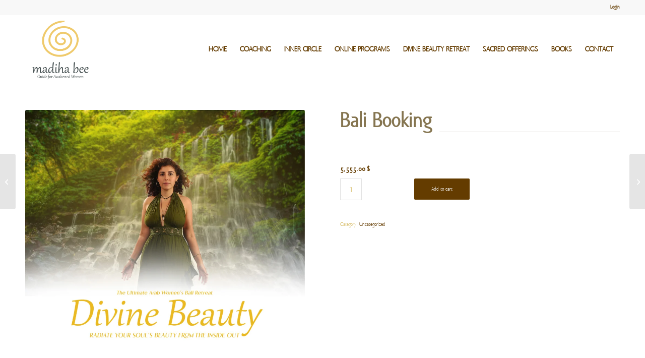

--- FILE ---
content_type: text/html; charset=UTF-8
request_url: https://www.madihabee.com/product/bali-booking-3/
body_size: 10610
content:
<!DOCTYPE html><html lang="en-US" class="html_stretched fixed_layout av-preloader-disabled  html_header_top html_logo_left html_main_nav_header html_menu_right html_custom html_header_sticky html_header_shrinking_disabled html_header_topbar_active html_mobile_menu_phone html_header_searchicon_disabled html_content_align_center html_header_unstick_top_disabled html_header_stretch_disabled html_minimal_header html_elegant-blog html_av-overlay-full html_av-submenu-noclone html_entry_id_1818 av-cookies-no-cookie-consent av-no-preview av-default-lightbox html_text_menu_active av-mobile-menu-switch-default"><head><script data-no-optimize="1">var litespeed_docref=sessionStorage.getItem("litespeed_docref");litespeed_docref&&(Object.defineProperty(document,"referrer",{get:function(){return litespeed_docref}}),sessionStorage.removeItem("litespeed_docref"));</script> <meta charset="UTF-8" /><meta name="robots" content="index, follow" /><title>Bali Booking &#8211; MadihaBee</title><meta name='robots' content='max-image-preview:large' /><meta property="og:title" content="Bali Booking"/><meta property="og:description" content=""/><meta property="og:url" content="/product/bali-booking-3/"/><meta property="og:image" content="https://www.madihabee.com/wp-content/uploads/2023/05/bg1.jpg"/><meta property="og:image:width" content="1917" /><meta property="og:image:height" content="1620" /><meta property="og:image:type" content="image/jpeg" /><meta property="og:type" content="article"/><meta property="og:article:published_time" content="2023-06-01 12:45:03"/><meta property="og:article:modified_time" content="2023-06-01 12:45:46"/><meta name="twitter:card" content="summary"><meta name="twitter:title" content="Bali Booking"/><meta name="twitter:description" content=""/><meta name="twitter:image" content="https://www.madihabee.com/wp-content/uploads/2023/05/bg1.jpg"/><meta name="author" content="admin"/><link rel='dns-prefetch' href='//player.vimeo.com' /><link rel='dns-prefetch' href='//www.googletagmanager.com' /><link rel="alternate" type="application/rss+xml" title="MadihaBee &raquo; Feed" href="https://www.madihabee.com/feed/" /><link rel="alternate" type="application/rss+xml" title="MadihaBee &raquo; Comments Feed" href="https://www.madihabee.com/comments/feed/" /><link rel="alternate" title="oEmbed (JSON)" type="application/json+oembed" href="https://www.madihabee.com/wp-json/oembed/1.0/embed?url=https%3A%2F%2Fwww.madihabee.com%2Fproduct%2Fbali-booking-3%2F" /><link rel="alternate" title="oEmbed (XML)" type="text/xml+oembed" href="https://www.madihabee.com/wp-json/oembed/1.0/embed?url=https%3A%2F%2Fwww.madihabee.com%2Fproduct%2Fbali-booking-3%2F&#038;format=xml" /><link data-optimized="2" rel="stylesheet" href="https://www.madihabee.com/wp-content/litespeed/css/85d9047f1a0dcf3d994df3c81d2c2ab2.css?ver=4e740" /><link rel="preload" as="image" href="https://www.madihabee.com/wp-content/uploads/2023/01/logo.png"><link rel='preload' as='font'  id='wpzoom-social-icons-font-academicons-woff2-css' href='https://www.madihabee.com/wp-content/plugins/social-icons-widget-by-wpzoom/assets/font/academicons.woff2?v=1.9.2'  type='font/woff2' crossorigin /><link rel='preload' as='font'  id='wpzoom-social-icons-font-fontawesome-3-woff2-css' href='https://www.madihabee.com/wp-content/plugins/social-icons-widget-by-wpzoom/assets/font/fontawesome-webfont.woff2?v=4.7.0'  type='font/woff2' crossorigin /><link rel='preload' as='font'  id='wpzoom-social-icons-font-genericons-woff-css' href='https://www.madihabee.com/wp-content/plugins/social-icons-widget-by-wpzoom/assets/font/Genericons.woff'  type='font/woff' crossorigin /><link rel='preload' as='font'  id='wpzoom-social-icons-font-socicon-woff2-css' href='https://www.madihabee.com/wp-content/plugins/social-icons-widget-by-wpzoom/assets/font/socicon.woff2?v=4.5.3'  type='font/woff2' crossorigin /> <script type="litespeed/javascript" data-src="https://www.madihabee.com/wp-includes/js/jquery/jquery.min.js?ver=3.7.1" id="jquery-core-js"></script> 
 <script type="litespeed/javascript" data-src="https://www.googletagmanager.com/gtag/js?id=G-0W3J45L0GR" id="google_gtagjs-js"></script> <script id="google_gtagjs-js-after" type="litespeed/javascript">window.dataLayer=window.dataLayer||[];function gtag(){dataLayer.push(arguments)}
gtag("set","linker",{"domains":["www.madihabee.com"]});gtag("js",new Date());gtag("set","developer_id.dZTNiMT",!0);gtag("config","G-0W3J45L0GR")</script> <link rel="https://api.w.org/" href="https://www.madihabee.com/wp-json/" /><link rel="alternate" title="JSON" type="application/json" href="https://www.madihabee.com/wp-json/wp/v2/product/1818" /><link rel="EditURI" type="application/rsd+xml" title="RSD" href="https://www.madihabee.com/xmlrpc.php?rsd" /><meta name="generator" content="WordPress 6.9" /><meta name="generator" content="WooCommerce 10.4.3" /><link rel="canonical" href="https://www.madihabee.com/product/bali-booking-3/" /><link rel='shortlink' href='https://www.madihabee.com/?p=1818' /><meta name="generator" content="Site Kit by Google 1.168.0" /><link rel="icon" href="https://www.madihabee.com/wp-content/uploads/2021/09/logo-300x250.png" type="image/png">
<!--[if lt IE 9]><script src="https://www.madihabee.com/wp-content/themes/enfold/js/html5shiv.js"></script><![endif]--><link rel="profile" href="https://gmpg.org/xfn/11" /><link rel="alternate" type="application/rss+xml" title="MadihaBee RSS2 Feed" href="https://www.madihabee.com/feed/" /><link rel="pingback" href="https://www.madihabee.com/xmlrpc.php" /><noscript><style>.woocommerce-product-gallery{ opacity: 1 !important; }</style></noscript><link rel="icon" href="https://www.madihabee.com/wp-content/uploads/2023/01/cropped-logo-1-32x32.png" sizes="32x32" /><link rel="icon" href="https://www.madihabee.com/wp-content/uploads/2023/01/cropped-logo-1-192x192.png" sizes="192x192" /><link rel="apple-touch-icon" href="https://www.madihabee.com/wp-content/uploads/2023/01/cropped-logo-1-180x180.png" /><meta name="msapplication-TileImage" content="https://www.madihabee.com/wp-content/uploads/2023/01/cropped-logo-1-270x270.png" /></head><body id="top" class="wp-singular product-template-default single single-product postid-1818 wp-theme-enfold stretched rtl_columns av-curtain-numeric ela-sans-w01-extra-light-custom ela-sans-w01-extra-light  theme-enfold woocommerce woocommerce-page woocommerce-no-js post-type-product product_type-simple product_cat-uncategorized avia-responsive-images-support avia-woocommerce-30 product" itemscope="itemscope" itemtype="https://schema.org/WebPage" ><noscript>
<img height="1" width="1" style="display:none" alt="fbpx"
src="https://www.facebook.com/tr?id=842451219521625&ev=PageView&noscript=1" />
</noscript><div id='wrap_all'><header id='header' class='all_colors header_color light_bg_color  av_header_top av_logo_left av_main_nav_header av_menu_right av_custom av_header_sticky av_header_shrinking_disabled av_header_stretch_disabled av_mobile_menu_phone av_header_searchicon_disabled av_header_unstick_top_disabled av_minimal_header av_bottom_nav_disabled  av_alternate_logo_active av_header_border_disabled' aria-label="Header" data-av_shrink_factor='50' role="banner" itemscope="itemscope" itemtype="https://schema.org/WPHeader" ><div id='header_meta' class='container_wrap container_wrap_meta  av_secondary_right av_extra_header_active av_entry_id_1818'><div class='container'><nav class='sub_menu'  role="navigation" itemscope="itemscope" itemtype="https://schema.org/SiteNavigationElement" ><ul role="menu" class="menu" id="avia2-menu"><li role="menuitem" id="menu-item-1598" class="menu-item menu-item-type-post_type menu-item-object-page menu-item-1598"><a href="https://www.madihabee.com/login/">Login</a></li></ul></nav></div></div><div  id='header_main' class='container_wrap container_wrap_logo'><ul  class = 'menu-item cart_dropdown ' data-success='was added to the cart'><li class="cart_dropdown_first"><a class='cart_dropdown_link avia-svg-icon avia-font-svg_entypo-fontello' href='https://www.madihabee.com/cart/'><div class="av-cart-container" data-av_svg_icon='basket' data-av_iconset='svg_entypo-fontello'><svg version="1.1" xmlns="http://www.w3.org/2000/svg" width="29" height="32" viewBox="0 0 29 32" preserveAspectRatio="xMidYMid meet" aria-labelledby='av-svg-title-1' aria-describedby='av-svg-desc-1' role="graphics-symbol" aria-hidden="true"><title id='av-svg-title-1'>Shopping Cart</title>
<desc id='av-svg-desc-1'>Shopping Cart</desc>
<path d="M4.8 27.2q0-1.28 0.96-2.24t2.24-0.96q1.344 0 2.272 0.96t0.928 2.24q0 1.344-0.928 2.272t-2.272 0.928q-1.28 0-2.24-0.928t-0.96-2.272zM20.8 27.2q0-1.28 0.96-2.24t2.24-0.96q1.344 0 2.272 0.96t0.928 2.24q0 1.344-0.928 2.272t-2.272 0.928q-1.28 0-2.24-0.928t-0.96-2.272zM10.496 19.648q-1.152 0.32-1.088 0.736t1.408 0.416h17.984v2.432q0 0.64-0.64 0.64h-20.928q-0.64 0-0.64-0.64v-2.432l-0.32-1.472-3.136-14.528h-3.136v-2.56q0-0.64 0.64-0.64h4.992q0.64 0 0.64 0.64v2.752h22.528v8.768q0 0.704-0.576 0.832z"></path>
</svg></div><span class='av-cart-counter '>0</span><span class="avia_hidden_link_text">Shopping Cart</span></a><div class="dropdown_widget dropdown_widget_cart"><div class="avia-arrow"></div><div class="widget_shopping_cart_content"></div></div></li></ul><div class='container av-logo-container'><div class='inner-container'><span class='logo avia-standard-logo'><a href='https://www.madihabee.com/' class='' aria-label='logo' title='logo'><img src="https://www.madihabee.com/wp-content/uploads/2023/01/logo.png" srcset="https://www.madihabee.com/wp-content/uploads/2023/01/logo.png 500w, https://www.madihabee.com/wp-content/uploads/2023/01/logo-300x300.png.webp 300w, https://www.madihabee.com/wp-content/uploads/2023/01/logo-100x100.png 100w, https://www.madihabee.com/wp-content/uploads/2023/01/logo-80x80.png.webp 80w, https://www.madihabee.com/wp-content/uploads/2023/01/logo-36x36.png.webp 36w, https://www.madihabee.com/wp-content/uploads/2023/01/logo-180x180.png 180w, https://www.madihabee.com/wp-content/uploads/2023/01/logo-120x120.png 120w, https://www.madihabee.com/wp-content/uploads/2023/01/logo-450x450.png.webp 450w" sizes="(max-width: 500px) 100vw, 500px" height="100" width="300" alt="MadihaBee" title="logo" fetchpriority="high" decoding="sync"/></a></span><nav class='main_menu' data-selectname='Select a page'  role="navigation" itemscope="itemscope" itemtype="https://schema.org/SiteNavigationElement" ><div class="avia-menu av-main-nav-wrap"><ul role="menu" class="menu av-main-nav" id="avia-menu"><li role="menuitem" id="menu-item-255" class="menu-item menu-item-type-post_type menu-item-object-page menu-item-home menu-item-top-level menu-item-top-level-1"><a href="https://www.madihabee.com/" itemprop="url" tabindex="0"><span class="avia-bullet"></span><span class="avia-menu-text">Home</span><span class="avia-menu-fx"><span class="avia-arrow-wrap"><span class="avia-arrow"></span></span></span></a></li><li role="menuitem" id="menu-item-250" class="menu-item menu-item-type-post_type menu-item-object-page menu-item-top-level menu-item-top-level-2"><a href="https://www.madihabee.com/alignment-coaching/" itemprop="url" tabindex="0"><span class="avia-bullet"></span><span class="avia-menu-text">Coaching</span><span class="avia-menu-fx"><span class="avia-arrow-wrap"><span class="avia-arrow"></span></span></span></a></li><li role="menuitem" id="menu-item-2246" class="menu-item menu-item-type-post_type menu-item-object-page menu-item-top-level menu-item-top-level-3"><a href="https://www.madihabee.com/inner-circle/" itemprop="url" tabindex="0"><span class="avia-bullet"></span><span class="avia-menu-text">Inner Circle</span><span class="avia-menu-fx"><span class="avia-arrow-wrap"><span class="avia-arrow"></span></span></span></a></li><li role="menuitem" id="menu-item-259" class="menu-item menu-item-type-post_type menu-item-object-page menu-item-has-children menu-item-top-level menu-item-top-level-4"><a href="https://www.madihabee.com/online-programs/" itemprop="url" tabindex="0"><span class="avia-bullet"></span><span class="avia-menu-text">Online Programs</span><span class="avia-menu-fx"><span class="avia-arrow-wrap"><span class="avia-arrow"></span></span></span></a><ul class="sub-menu"><li role="menuitem" id="menu-item-2247" class="menu-item menu-item-type-post_type menu-item-object-page"><a href="https://www.madihabee.com/awakened-woman/" itemprop="url" tabindex="0"><span class="avia-bullet"></span><span class="avia-menu-text">Awakened Woman Initiation</span></a></li><li role="menuitem" id="menu-item-2248" class="menu-item menu-item-type-post_type menu-item-object-page"><a href="https://www.madihabee.com/money-goddess/" itemprop="url" tabindex="0"><span class="avia-bullet"></span><span class="avia-menu-text">Money Goddess</span></a></li></ul></li><li role="menuitem" id="menu-item-2249" class="menu-item menu-item-type-post_type menu-item-object-page menu-item-top-level menu-item-top-level-5"><a href="https://www.madihabee.com/bali/" itemprop="url" tabindex="0"><span class="avia-bullet"></span><span class="avia-menu-text">Divine Beauty Retreat</span><span class="avia-menu-fx"><span class="avia-arrow-wrap"><span class="avia-arrow"></span></span></span></a></li><li role="menuitem" id="menu-item-256" class="menu-item menu-item-type-post_type menu-item-object-page menu-item-top-level menu-item-top-level-6"><a href="https://www.madihabee.com/sacred-offerings/" itemprop="url" tabindex="0"><span class="avia-bullet"></span><span class="avia-menu-text">Sacred Offerings</span><span class="avia-menu-fx"><span class="avia-arrow-wrap"><span class="avia-arrow"></span></span></span></a></li><li role="menuitem" id="menu-item-254" class="menu-item menu-item-type-post_type menu-item-object-page menu-item-top-level menu-item-top-level-7"><a href="https://www.madihabee.com/creatrix/" itemprop="url" tabindex="0"><span class="avia-bullet"></span><span class="avia-menu-text">Books</span><span class="avia-menu-fx"><span class="avia-arrow-wrap"><span class="avia-arrow"></span></span></span></a></li><li role="menuitem" id="menu-item-253" class="menu-item menu-item-type-post_type menu-item-object-page menu-item-top-level menu-item-top-level-8"><a href="https://www.madihabee.com/contact-us/" itemprop="url" tabindex="0"><span class="avia-bullet"></span><span class="avia-menu-text">Contact</span><span class="avia-menu-fx"><span class="avia-arrow-wrap"><span class="avia-arrow"></span></span></span></a></li><li class="av-burger-menu-main menu-item-avia-special " role="menuitem">
<a href="#" aria-label="Menu" aria-hidden="false">
<span class="av-hamburger av-hamburger--spin av-js-hamburger">
<span class="av-hamburger-box">
<span class="av-hamburger-inner"></span>
<strong>Menu</strong>
</span>
</span>
<span class="avia_hidden_link_text">Menu</span>
</a></li></ul></div></nav></div></div></div><div class="header_bg"></div></header><div id='main' class='all_colors' data-scroll-offset='138'><div id='av_section_1'  class='avia-section av-3v6jhj-2875ac1bd5a2197a90dd2bfcda78f62c main_color avia-section-default avia-no-border-styling  avia-builder-el-0  avia-builder-el-no-sibling  avia-bg-style-scroll container_wrap fullsize'  ><div class='container av-section-cont-open' ><main  role="main" itemprop="mainContentOfPage"  class='template-page content  av-content-full alpha units'><div class='post-entry post-entry-type-page post-entry-1818'><div class='entry-content-wrapper clearfix'><div  class='flex_column av-4g6a9z-684c49e56ac1c29c8cc9bb1def2dd68f av_one_half  avia-builder-el-1  el_before_av_one_half  avia-builder-el-first  first flex_column_div  '     ><div  class='avia-image-container av-licy73sc-9c4cdfccbf3517b81e12e0adcfb3b972 av-styling- avia-align-center  avia-builder-el-2  avia-builder-el-no-sibling '   itemprop="image" itemscope="itemscope" itemtype="https://schema.org/ImageObject" ><div class="avia-image-container-inner"><div class="avia-image-overlay-wrap"><img data-lazyloaded="1" src="[data-uri]" decoding="async" fetchpriority="high" class='wp-image-1703 avia-img-lazy-loading-not-1703 avia_image ' data-src="https://www.madihabee.com/wp-content/uploads/2023/05/bg1-1030x870.jpg.webp" alt='' title='bg1'  height="870" width="1030"  itemprop="thumbnailUrl" data-srcset="https://www.madihabee.com/wp-content/uploads/2023/05/bg1-1030x870.jpg.webp 1030w, https://www.madihabee.com/wp-content/uploads/2023/05/bg1-300x254.jpg.webp 300w, https://www.madihabee.com/wp-content/uploads/2023/05/bg1-768x649.jpg.webp 768w, https://www.madihabee.com/wp-content/uploads/2023/05/bg1-1536x1298.jpg.webp 1536w, https://www.madihabee.com/wp-content/uploads/2023/05/bg1-1500x1268.jpg.webp 1500w, https://www.madihabee.com/wp-content/uploads/2023/05/bg1-705x596.jpg.webp 705w, https://www.madihabee.com/wp-content/uploads/2023/05/bg1-450x380.jpg.webp 450w, https://www.madihabee.com/wp-content/uploads/2023/05/bg1-600x507.jpg.webp 600w, https://www.madihabee.com/wp-content/uploads/2023/05/bg1.jpg.webp 1917w" data-sizes="(max-width: 1030px) 100vw, 1030px" /></div></div></div></div><div  class='flex_column av-26fomv-dd1ea15dde4c4743da9280d12e6d941a av_one_half  avia-builder-el-3  el_after_av_one_half  avia-builder-el-last  flex_column_div  '     ><div  class='av-special-heading av-licy8uym-143698b8f482ceea11889dede31e6ac6 av-special-heading-h1  avia-builder-el-4  el_before_av_product_button  avia-builder-el-first '><h1 class='av-special-heading-tag '  itemprop="headline"  >Bali Booking</h1><div class="special-heading-border"><div class="special-heading-inner-border"></div></div></div><div class='av-woo-purchase-button av-1ttxrb-edd3a9e8580df805bce0df9088515b1e  avia-builder-el-5  el_after_av_heading  avia-builder-el-last '><p class="price"><span class="woocommerce-Price-amount amount"><bdi>5,555.00&nbsp;<span class="woocommerce-Price-currencySymbol">&#36;</span></bdi></span></p><form class="cart" action="https://www.madihabee.com/product/bali-booking-3/" method="post" enctype='multipart/form-data'><div class="quantity">
<label class="screen-reader-text" for="quantity_69723458814be">Bali Booking quantity</label>
<input
type="number"
id="quantity_69723458814be"
class="input-text qty text"
name="quantity"
value="1"
aria-label="Product quantity"
min="1"
step="1"
placeholder=""
inputmode="numeric"
autocomplete="off"
/></div><button type="submit" name="add-to-cart" value="1818" class="single_add_to_cart_button button alt">Add to cart</button></form><div id="wc-stripe-express-checkout-element" style="margin-top: 1em;clear:both;display:none;"></div>
<wc-order-attribution-inputs id="wc-stripe-express-checkout__order-attribution-inputs"></wc-order-attribution-inputs><div id="ppcp-recaptcha-v2-container" style="margin:20px 0;"></div><div class="product_meta">
<span class="posted_in">Category: <a href="https://www.madihabee.com/product-category/uncategorized/" rel="tag">Uncategorized</a></span></div></div></div></div></div></main><aside class='sidebar sidebar_sidebar_right   hidden units' aria-label="Sidebar"  role="complementary" itemscope="itemscope" itemtype="https://schema.org/WPSideBar" ><div class="inner_sidebar extralight-border"></div></aside></div></div><footer class='container_wrap socket_color' id='socket'  role="contentinfo" itemscope="itemscope" itemtype="https://schema.org/WPFooter" aria-label="Copyright and company info" ><div class='container'><span class='copyright'>2025 © Copyright - MadihaBee </span><ul class='noLightbox social_bookmarks icon_count_4'><li class='social_bookmarks_facebook av-social-link-facebook social_icon_1 avia_social_iconfont'><a  target="_blank" aria-label="Link to Facebook" href='https://www.facebook.com/madihabeecoaching/' data-av_icon='' data-av_iconfont='entypo-fontello' title="Link to Facebook" desc="Link to Facebook" title='Link to Facebook'><span class='avia_hidden_link_text'>Link to Facebook</span></a></li><li class='social_bookmarks_instagram av-social-link-instagram social_icon_2 avia_social_iconfont'><a  target="_blank" aria-label="Link to Instagram" href='https://www.instagram.com/madihabeecoaching/' data-av_icon='' data-av_iconfont='entypo-fontello' title="Link to Instagram" desc="Link to Instagram" title='Link to Instagram'><span class='avia_hidden_link_text'>Link to Instagram</span></a></li><li class='social_bookmarks_youtube av-social-link-youtube social_icon_3 avia_social_iconfont'><a  target="_blank" aria-label="Link to Youtube" href='https://www.youtube.com/madihabeeawakenedwoman' data-av_icon='' data-av_iconfont='entypo-fontello' title="Link to Youtube" desc="Link to Youtube" title='Link to Youtube'><span class='avia_hidden_link_text'>Link to Youtube</span></a></li><li class='social_bookmarks_mail av-social-link-mail social_icon_4 avia_social_iconfont'><a aria-label="Link to Mail" href="https://madihabeecoaching@gmail.com" data-av_icon='' data-av_iconfont='entypo-fontello' title="Link to Mail" desc="Link to Mail" title='Link to Mail'><span class='avia_hidden_link_text'>Link to Mail</span></a></li></ul></div></footer></div><a class='avia-post-nav avia-post-prev with-image' href='https://www.madihabee.com/product/bali-booking-2/' title='Link to: Bali Booking' aria-label='Bali Booking'><span class="label iconfont avia-svg-icon avia-font-svg_entypo-fontello" data-av_svg_icon='left-open-mini' data-av_iconset='svg_entypo-fontello'><svg version="1.1" xmlns="http://www.w3.org/2000/svg" width="8" height="32" viewBox="0 0 8 32" preserveAspectRatio="xMidYMid meet" aria-labelledby='av-svg-title-2' aria-describedby='av-svg-desc-2' role="graphics-symbol" aria-hidden="true"><title id='av-svg-title-2'>Link to: Bali Booking</title>
<desc id='av-svg-desc-2'>Link to: Bali Booking</desc>
<path d="M8.064 21.44q0.832 0.832 0 1.536-0.832 0.832-1.536 0l-6.144-6.208q-0.768-0.768 0-1.6l6.144-6.208q0.704-0.832 1.536 0 0.832 0.704 0 1.536l-4.992 5.504z"></path>
</svg></span><span class="entry-info-wrap"><span class="entry-info"><span class='entry-title'>Bali Booking</span><span class='entry-image'><img data-lazyloaded="1" src="[data-uri]" fetchpriority="high" width="80" height="80" data-src="https://www.madihabee.com/wp-content/uploads/2023/05/bg1-80x80.jpg.webp" class="wp-image-1703 avia-img-lazy-loading-not-1703 attachment-thumbnail size-thumbnail wp-post-image" alt="" decoding="async" data-srcset="https://www.madihabee.com/wp-content/uploads/2023/05/bg1-80x80.jpg.webp 80w, https://www.madihabee.com/wp-content/uploads/2023/05/bg1-36x36.jpg.webp 36w, https://www.madihabee.com/wp-content/uploads/2023/05/bg1-180x180.jpg.webp 180w, https://www.madihabee.com/wp-content/uploads/2023/05/bg1-120x120.jpg.webp 120w, https://www.madihabee.com/wp-content/uploads/2023/05/bg1-450x450.jpg.webp 450w, https://www.madihabee.com/wp-content/uploads/2023/05/bg1-300x300.jpg.webp 300w, https://www.madihabee.com/wp-content/uploads/2023/05/bg1-100x100.jpg.webp 100w" data-sizes="(max-width: 80px) 100vw, 80px" /></span></span></span></a><a class='avia-post-nav avia-post-next with-image' href='https://www.madihabee.com/product/awakened-woman-early-birds/' title='Link to: Awakened Woman &#8211; Early Birds' aria-label='Awakened Woman &#8211; Early Birds'><span class="label iconfont avia-svg-icon avia-font-svg_entypo-fontello" data-av_svg_icon='right-open-mini' data-av_iconset='svg_entypo-fontello'><svg version="1.1" xmlns="http://www.w3.org/2000/svg" width="8" height="32" viewBox="0 0 8 32" preserveAspectRatio="xMidYMid meet" aria-labelledby='av-svg-title-3' aria-describedby='av-svg-desc-3' role="graphics-symbol" aria-hidden="true"><title id='av-svg-title-3'>Link to: Awakened Woman &#8211; Early Birds</title>
<desc id='av-svg-desc-3'>Link to: Awakened Woman &#8211; Early Birds</desc>
<path d="M0.416 21.44l5.056-5.44-5.056-5.504q-0.832-0.832 0-1.536 0.832-0.832 1.536 0l6.144 6.208q0.768 0.832 0 1.6l-6.144 6.208q-0.704 0.832-1.536 0-0.832-0.704 0-1.536z"></path>
</svg></span><span class="entry-info-wrap"><span class="entry-info"><span class='entry-image'><img data-lazyloaded="1" src="[data-uri]" loading="lazy" width="80" height="80" data-src="https://www.madihabee.com/wp-content/uploads/2024/01/1-1-80x80.jpg" class="wp-image-1934 avia-img-lazy-loading-1934 attachment-thumbnail size-thumbnail wp-post-image" alt="" decoding="async" data-srcset="https://www.madihabee.com/wp-content/uploads/2024/01/1-1-80x80.jpg 80w, https://www.madihabee.com/wp-content/uploads/2024/01/1-1-36x36.jpg 36w, https://www.madihabee.com/wp-content/uploads/2024/01/1-1-180x180.jpg 180w, https://www.madihabee.com/wp-content/uploads/2024/01/1-1-120x120.jpg 120w, https://www.madihabee.com/wp-content/uploads/2024/01/1-1-450x450.jpg 450w, https://www.madihabee.com/wp-content/uploads/2024/01/1-1-300x300.jpg 300w, https://www.madihabee.com/wp-content/uploads/2024/01/1-1-100x100.jpg 100w" data-sizes="(max-width: 80px) 100vw, 80px" /></span><span class='entry-title'>Awakened Woman &#8211; Early Birds</span></span></span></a></div>
<a href='#top' title='Scroll to top' id='scroll-top-link' class='avia-svg-icon avia-font-svg_entypo-fontello' data-av_svg_icon='up-open' data-av_iconset='svg_entypo-fontello' tabindex='-1' aria-hidden='true'>
<svg version="1.1" xmlns="http://www.w3.org/2000/svg" width="19" height="32" viewBox="0 0 19 32" preserveAspectRatio="xMidYMid meet" aria-labelledby='av-svg-title-4' aria-describedby='av-svg-desc-4' role="graphics-symbol" aria-hidden="true"><title id='av-svg-title-4'>Scroll to top</title>
<desc id='av-svg-desc-4'>Scroll to top</desc>
<path d="M18.048 18.24q0.512 0.512 0.512 1.312t-0.512 1.312q-1.216 1.216-2.496 0l-6.272-6.016-6.272 6.016q-1.28 1.216-2.496 0-0.512-0.512-0.512-1.312t0.512-1.312l7.488-7.168q0.512-0.512 1.28-0.512t1.28 0.512z"></path>
</svg>	<span class="avia_hidden_link_text">Scroll to top</span>
</a><div id="fb-root"></div> <script type="speculationrules">{"prefetch":[{"source":"document","where":{"and":[{"href_matches":"/*"},{"not":{"href_matches":["/wp-*.php","/wp-admin/*","/wp-content/uploads/*","/wp-content/*","/wp-content/plugins/*","/wp-content/themes/enfold/*","/*\\?(.+)"]}},{"not":{"selector_matches":"a[rel~=\"nofollow\"]"}},{"not":{"selector_matches":".no-prefetch, .no-prefetch a"}}]},"eagerness":"conservative"}]}</script> <div id='fb-pxl-ajax-code'></div> <script type="litespeed/javascript" data-src="https://js.stripe.com/v3/?ver=3.0" id="stripe-js"></script> <div class='xlwcty_header_passed' style='display: none;'></div><script data-no-optimize="1">window.lazyLoadOptions=Object.assign({},{threshold:300},window.lazyLoadOptions||{});!function(t,e){"object"==typeof exports&&"undefined"!=typeof module?module.exports=e():"function"==typeof define&&define.amd?define(e):(t="undefined"!=typeof globalThis?globalThis:t||self).LazyLoad=e()}(this,function(){"use strict";function e(){return(e=Object.assign||function(t){for(var e=1;e<arguments.length;e++){var n,a=arguments[e];for(n in a)Object.prototype.hasOwnProperty.call(a,n)&&(t[n]=a[n])}return t}).apply(this,arguments)}function o(t){return e({},at,t)}function l(t,e){return t.getAttribute(gt+e)}function c(t){return l(t,vt)}function s(t,e){return function(t,e,n){e=gt+e;null!==n?t.setAttribute(e,n):t.removeAttribute(e)}(t,vt,e)}function i(t){return s(t,null),0}function r(t){return null===c(t)}function u(t){return c(t)===_t}function d(t,e,n,a){t&&(void 0===a?void 0===n?t(e):t(e,n):t(e,n,a))}function f(t,e){et?t.classList.add(e):t.className+=(t.className?" ":"")+e}function _(t,e){et?t.classList.remove(e):t.className=t.className.replace(new RegExp("(^|\\s+)"+e+"(\\s+|$)")," ").replace(/^\s+/,"").replace(/\s+$/,"")}function g(t){return t.llTempImage}function v(t,e){!e||(e=e._observer)&&e.unobserve(t)}function b(t,e){t&&(t.loadingCount+=e)}function p(t,e){t&&(t.toLoadCount=e)}function n(t){for(var e,n=[],a=0;e=t.children[a];a+=1)"SOURCE"===e.tagName&&n.push(e);return n}function h(t,e){(t=t.parentNode)&&"PICTURE"===t.tagName&&n(t).forEach(e)}function a(t,e){n(t).forEach(e)}function m(t){return!!t[lt]}function E(t){return t[lt]}function I(t){return delete t[lt]}function y(e,t){var n;m(e)||(n={},t.forEach(function(t){n[t]=e.getAttribute(t)}),e[lt]=n)}function L(a,t){var o;m(a)&&(o=E(a),t.forEach(function(t){var e,n;e=a,(t=o[n=t])?e.setAttribute(n,t):e.removeAttribute(n)}))}function k(t,e,n){f(t,e.class_loading),s(t,st),n&&(b(n,1),d(e.callback_loading,t,n))}function A(t,e,n){n&&t.setAttribute(e,n)}function O(t,e){A(t,rt,l(t,e.data_sizes)),A(t,it,l(t,e.data_srcset)),A(t,ot,l(t,e.data_src))}function w(t,e,n){var a=l(t,e.data_bg_multi),o=l(t,e.data_bg_multi_hidpi);(a=nt&&o?o:a)&&(t.style.backgroundImage=a,n=n,f(t=t,(e=e).class_applied),s(t,dt),n&&(e.unobserve_completed&&v(t,e),d(e.callback_applied,t,n)))}function x(t,e){!e||0<e.loadingCount||0<e.toLoadCount||d(t.callback_finish,e)}function M(t,e,n){t.addEventListener(e,n),t.llEvLisnrs[e]=n}function N(t){return!!t.llEvLisnrs}function z(t){if(N(t)){var e,n,a=t.llEvLisnrs;for(e in a){var o=a[e];n=e,o=o,t.removeEventListener(n,o)}delete t.llEvLisnrs}}function C(t,e,n){var a;delete t.llTempImage,b(n,-1),(a=n)&&--a.toLoadCount,_(t,e.class_loading),e.unobserve_completed&&v(t,n)}function R(i,r,c){var l=g(i)||i;N(l)||function(t,e,n){N(t)||(t.llEvLisnrs={});var a="VIDEO"===t.tagName?"loadeddata":"load";M(t,a,e),M(t,"error",n)}(l,function(t){var e,n,a,o;n=r,a=c,o=u(e=i),C(e,n,a),f(e,n.class_loaded),s(e,ut),d(n.callback_loaded,e,a),o||x(n,a),z(l)},function(t){var e,n,a,o;n=r,a=c,o=u(e=i),C(e,n,a),f(e,n.class_error),s(e,ft),d(n.callback_error,e,a),o||x(n,a),z(l)})}function T(t,e,n){var a,o,i,r,c;t.llTempImage=document.createElement("IMG"),R(t,e,n),m(c=t)||(c[lt]={backgroundImage:c.style.backgroundImage}),i=n,r=l(a=t,(o=e).data_bg),c=l(a,o.data_bg_hidpi),(r=nt&&c?c:r)&&(a.style.backgroundImage='url("'.concat(r,'")'),g(a).setAttribute(ot,r),k(a,o,i)),w(t,e,n)}function G(t,e,n){var a;R(t,e,n),a=e,e=n,(t=Et[(n=t).tagName])&&(t(n,a),k(n,a,e))}function D(t,e,n){var a;a=t,(-1<It.indexOf(a.tagName)?G:T)(t,e,n)}function S(t,e,n){var a;t.setAttribute("loading","lazy"),R(t,e,n),a=e,(e=Et[(n=t).tagName])&&e(n,a),s(t,_t)}function V(t){t.removeAttribute(ot),t.removeAttribute(it),t.removeAttribute(rt)}function j(t){h(t,function(t){L(t,mt)}),L(t,mt)}function F(t){var e;(e=yt[t.tagName])?e(t):m(e=t)&&(t=E(e),e.style.backgroundImage=t.backgroundImage)}function P(t,e){var n;F(t),n=e,r(e=t)||u(e)||(_(e,n.class_entered),_(e,n.class_exited),_(e,n.class_applied),_(e,n.class_loading),_(e,n.class_loaded),_(e,n.class_error)),i(t),I(t)}function U(t,e,n,a){var o;n.cancel_on_exit&&(c(t)!==st||"IMG"===t.tagName&&(z(t),h(o=t,function(t){V(t)}),V(o),j(t),_(t,n.class_loading),b(a,-1),i(t),d(n.callback_cancel,t,e,a)))}function $(t,e,n,a){var o,i,r=(i=t,0<=bt.indexOf(c(i)));s(t,"entered"),f(t,n.class_entered),_(t,n.class_exited),o=t,i=a,n.unobserve_entered&&v(o,i),d(n.callback_enter,t,e,a),r||D(t,n,a)}function q(t){return t.use_native&&"loading"in HTMLImageElement.prototype}function H(t,o,i){t.forEach(function(t){return(a=t).isIntersecting||0<a.intersectionRatio?$(t.target,t,o,i):(e=t.target,n=t,a=o,t=i,void(r(e)||(f(e,a.class_exited),U(e,n,a,t),d(a.callback_exit,e,n,t))));var e,n,a})}function B(e,n){var t;tt&&!q(e)&&(n._observer=new IntersectionObserver(function(t){H(t,e,n)},{root:(t=e).container===document?null:t.container,rootMargin:t.thresholds||t.threshold+"px"}))}function J(t){return Array.prototype.slice.call(t)}function K(t){return t.container.querySelectorAll(t.elements_selector)}function Q(t){return c(t)===ft}function W(t,e){return e=t||K(e),J(e).filter(r)}function X(e,t){var n;(n=K(e),J(n).filter(Q)).forEach(function(t){_(t,e.class_error),i(t)}),t.update()}function t(t,e){var n,a,t=o(t);this._settings=t,this.loadingCount=0,B(t,this),n=t,a=this,Y&&window.addEventListener("online",function(){X(n,a)}),this.update(e)}var Y="undefined"!=typeof window,Z=Y&&!("onscroll"in window)||"undefined"!=typeof navigator&&/(gle|ing|ro)bot|crawl|spider/i.test(navigator.userAgent),tt=Y&&"IntersectionObserver"in window,et=Y&&"classList"in document.createElement("p"),nt=Y&&1<window.devicePixelRatio,at={elements_selector:".lazy",container:Z||Y?document:null,threshold:300,thresholds:null,data_src:"src",data_srcset:"srcset",data_sizes:"sizes",data_bg:"bg",data_bg_hidpi:"bg-hidpi",data_bg_multi:"bg-multi",data_bg_multi_hidpi:"bg-multi-hidpi",data_poster:"poster",class_applied:"applied",class_loading:"litespeed-loading",class_loaded:"litespeed-loaded",class_error:"error",class_entered:"entered",class_exited:"exited",unobserve_completed:!0,unobserve_entered:!1,cancel_on_exit:!0,callback_enter:null,callback_exit:null,callback_applied:null,callback_loading:null,callback_loaded:null,callback_error:null,callback_finish:null,callback_cancel:null,use_native:!1},ot="src",it="srcset",rt="sizes",ct="poster",lt="llOriginalAttrs",st="loading",ut="loaded",dt="applied",ft="error",_t="native",gt="data-",vt="ll-status",bt=[st,ut,dt,ft],pt=[ot],ht=[ot,ct],mt=[ot,it,rt],Et={IMG:function(t,e){h(t,function(t){y(t,mt),O(t,e)}),y(t,mt),O(t,e)},IFRAME:function(t,e){y(t,pt),A(t,ot,l(t,e.data_src))},VIDEO:function(t,e){a(t,function(t){y(t,pt),A(t,ot,l(t,e.data_src))}),y(t,ht),A(t,ct,l(t,e.data_poster)),A(t,ot,l(t,e.data_src)),t.load()}},It=["IMG","IFRAME","VIDEO"],yt={IMG:j,IFRAME:function(t){L(t,pt)},VIDEO:function(t){a(t,function(t){L(t,pt)}),L(t,ht),t.load()}},Lt=["IMG","IFRAME","VIDEO"];return t.prototype={update:function(t){var e,n,a,o=this._settings,i=W(t,o);{if(p(this,i.length),!Z&&tt)return q(o)?(e=o,n=this,i.forEach(function(t){-1!==Lt.indexOf(t.tagName)&&S(t,e,n)}),void p(n,0)):(t=this._observer,o=i,t.disconnect(),a=t,void o.forEach(function(t){a.observe(t)}));this.loadAll(i)}},destroy:function(){this._observer&&this._observer.disconnect(),K(this._settings).forEach(function(t){I(t)}),delete this._observer,delete this._settings,delete this.loadingCount,delete this.toLoadCount},loadAll:function(t){var e=this,n=this._settings;W(t,n).forEach(function(t){v(t,e),D(t,n,e)})},restoreAll:function(){var e=this._settings;K(e).forEach(function(t){P(t,e)})}},t.load=function(t,e){e=o(e);D(t,e)},t.resetStatus=function(t){i(t)},t}),function(t,e){"use strict";function n(){e.body.classList.add("litespeed_lazyloaded")}function a(){console.log("[LiteSpeed] Start Lazy Load"),o=new LazyLoad(Object.assign({},t.lazyLoadOptions||{},{elements_selector:"[data-lazyloaded]",callback_finish:n})),i=function(){o.update()},t.MutationObserver&&new MutationObserver(i).observe(e.documentElement,{childList:!0,subtree:!0,attributes:!0})}var o,i;t.addEventListener?t.addEventListener("load",a,!1):t.attachEvent("onload",a)}(window,document);</script><script data-no-optimize="1">window.litespeed_ui_events=window.litespeed_ui_events||["mouseover","click","keydown","wheel","touchmove","touchstart"];var urlCreator=window.URL||window.webkitURL;function litespeed_load_delayed_js_force(){console.log("[LiteSpeed] Start Load JS Delayed"),litespeed_ui_events.forEach(e=>{window.removeEventListener(e,litespeed_load_delayed_js_force,{passive:!0})}),document.querySelectorAll("iframe[data-litespeed-src]").forEach(e=>{e.setAttribute("src",e.getAttribute("data-litespeed-src"))}),"loading"==document.readyState?window.addEventListener("DOMContentLoaded",litespeed_load_delayed_js):litespeed_load_delayed_js()}litespeed_ui_events.forEach(e=>{window.addEventListener(e,litespeed_load_delayed_js_force,{passive:!0})});async function litespeed_load_delayed_js(){let t=[];for(var d in document.querySelectorAll('script[type="litespeed/javascript"]').forEach(e=>{t.push(e)}),t)await new Promise(e=>litespeed_load_one(t[d],e));document.dispatchEvent(new Event("DOMContentLiteSpeedLoaded")),window.dispatchEvent(new Event("DOMContentLiteSpeedLoaded"))}function litespeed_load_one(t,e){console.log("[LiteSpeed] Load ",t);var d=document.createElement("script");d.addEventListener("load",e),d.addEventListener("error",e),t.getAttributeNames().forEach(e=>{"type"!=e&&d.setAttribute("data-src"==e?"src":e,t.getAttribute(e))});let a=!(d.type="text/javascript");!d.src&&t.textContent&&(d.src=litespeed_inline2src(t.textContent),a=!0),t.after(d),t.remove(),a&&e()}function litespeed_inline2src(t){try{var d=urlCreator.createObjectURL(new Blob([t.replace(/^(?:<!--)?(.*?)(?:-->)?$/gm,"$1")],{type:"text/javascript"}))}catch(e){d="data:text/javascript;base64,"+btoa(t.replace(/^(?:<!--)?(.*?)(?:-->)?$/gm,"$1"))}return d}</script><script data-no-optimize="1">var litespeed_vary=document.cookie.replace(/(?:(?:^|.*;\s*)_lscache_vary\s*\=\s*([^;]*).*$)|^.*$/,"");litespeed_vary||fetch("/wp-content/plugins/litespeed-cache/guest.vary.php",{method:"POST",cache:"no-cache",redirect:"follow"}).then(e=>e.json()).then(e=>{console.log(e),e.hasOwnProperty("reload")&&"yes"==e.reload&&(sessionStorage.setItem("litespeed_docref",document.referrer),window.location.reload(!0))});</script><script data-optimized="1" type="litespeed/javascript" data-src="https://www.madihabee.com/wp-content/litespeed/js/0f4a456fbaa498cd46869378590e179c.js?ver=4e740"></script><script defer src="https://static.cloudflareinsights.com/beacon.min.js/vcd15cbe7772f49c399c6a5babf22c1241717689176015" integrity="sha512-ZpsOmlRQV6y907TI0dKBHq9Md29nnaEIPlkf84rnaERnq6zvWvPUqr2ft8M1aS28oN72PdrCzSjY4U6VaAw1EQ==" data-cf-beacon='{"version":"2024.11.0","token":"3e2ffc6c8c6a4d91a1fdf52a6fae6b59","r":1,"server_timing":{"name":{"cfCacheStatus":true,"cfEdge":true,"cfExtPri":true,"cfL4":true,"cfOrigin":true,"cfSpeedBrain":true},"location_startswith":null}}' crossorigin="anonymous"></script>
</body></html>
<!-- Page optimized by LiteSpeed Cache @2026-01-22 17:29:44 -->

<!-- Page supported by LiteSpeed Cache 7.7 on 2026-01-22 17:29:44 -->
<!-- Guest Mode -->
<!-- QUIC.cloud CCSS in queue -->
<!-- QUIC.cloud UCSS in queue -->